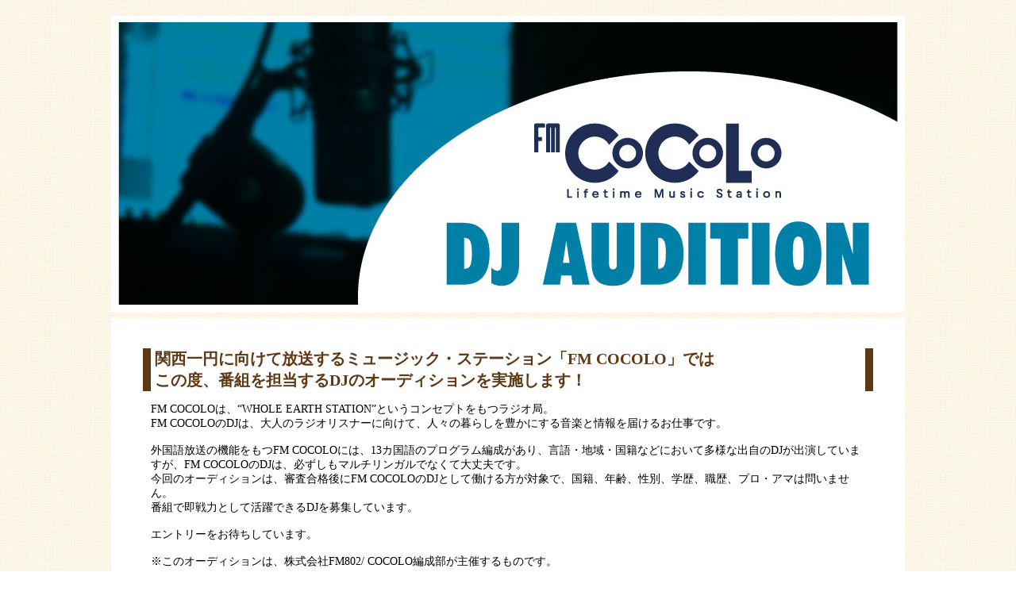

--- FILE ---
content_type: text/html; charset=UTF-8
request_url: https://cocolo.jp/djaudition/
body_size: 12255
content:
<!DOCTYPE html>
<html>
<head>
	<meta charset="utf-8">
	<meta name="viewport" content="width=device-width, user-scalable=yes">
	<meta http-equiv="X-UA-Compatible" content="IE=edge">
	<title>FMCOCOLO DJ AUDITION 2020</title>
	<meta name="Keywords" content="FMCOCOLO,DJAUDITION,オーディション,DJオーディション,COCOLO,ディージェイ,2020">
	<meta name="Description" content="FMCOCOLOでは、FMCOCOLOの番組で、即戦力として活躍してくれるラジオDJ、将来を担い活躍してくれるラジオDJを大募集しています！ 審査合格後、FMCOCOLOのDJとして働ける方が対象で、国籍、年齢、性別、学歴、職歴、プロ・アマは問いません。">
	<meta name="author" content="株式会社 FM802">
	<meta name="copyright" content="Copyright(C)FMCOCOLO. All Rights Reserved.">

	<meta property="og:title" content="FMCOCOLO DJ AUDITION 2020">
	<meta property="og:type" content="website">
	<meta property="og:description" content="FMCOCOLOでは、FMCOCOLOの番組で、即戦力として活躍してくれるラジオDJ、将来を担い活躍してくれるラジオDJを大募集しています！ 審査合格後、FMCOCOLOのDJとして働ける方が対象で、国籍、年齢、性別、学歴、職歴、プロ・アマは問いません。">
	<meta property="og:url" content="https://cocolo.jp/djaudition/">
	<meta property="og:image" content="https://cocolo.jp/djaudition/img/2020_mainpanel.png">

	<meta name="twitter:card" content="summary_large_image">
	<meta name="twitter:title" content="FMCOCOLO DJ AUDITION 2020">
	<meta name="twitter:description" content="FMCOCOLOでは、FMCOCOLOの番組で、即戦力として活躍してくれるラジオDJ、将来を担い活躍してくれるラジオDJを大募集しています！ 審査合格後、FMCOCOLOのDJとして働ける方が対象で、国籍、年齢、性別、学歴、職歴、プロ・アマは問いません。">
	<meta name="twitter:image" content="https://cocolo.jp/djaudition/img/2020_mainpanel.png">
	<meta name="twitter:image:width" content="560">
	<meta name="twitter:image:height" content="350">
	<meta name="twitter:site" content="@fmcocolo765">
	<meta name="twitter:app:country" content="jp">
	<link href="https://fonts.googleapis.com/earlyaccess/mplus1p.css" rel="stylesheet" />
	<link rel="stylesheet" href="common.css?date=1">
	<script src="https://ajax.googleapis.com/ajax/libs/jquery/2.1.4/jquery.min.js"></script> 
	<script>
	$(function(){
	    $('#tab_contents div[id != "tab1"]').hide();
	    $("a").click(function(){
	        $("#tab_contents div").hide();
	        $($(this).attr("href")).show();
	        $(".current").removeClass("current");
	        $(this).addClass("current");
	        return false;
	    });
	 
	});
	</script>
</head>
<body>

	<header>
		<h1><img src="img/dja_c2020.jpg" alt="FMCOCOLO DJ AUDITION 2020"></h1>
	</header>

	<div class="wrap">
		<section class="catchcopy">
			<div>
								関西一円に向けて放送するミュージック・ステーション「FM COCOLO」では<br>
				この度、番組を担当するDJのオーディションを実施します！<br>
			</div>
		</section>
		
		
		<div class="entry-box">
			<div style="text-align:left">
				<p>
				FM COCOLOは、“WHOLE EARTH STATION”というコンセプトをもつラジオ局。<br>
				FM COCOLOのDJは、大人のラジオリスナーに向けて、人々の暮らしを豊かにする音楽と情報を届けるお仕事です。<br>
				<br>
				外国語放送の機能をもつFM COCOLOには、13カ国語のプログラム編成があり、言語・地域・国籍などにおいて多様な出自のDJが出演していますが、FM COCOLOのDJは、必ずしもマルチリンガルでなくて大丈夫です。<br>
				今回のオーディションは、審査合格後にFM COCOLOのDJとして働ける方が対象で、国籍、年齢、性別、学歴、職歴、プロ・アマは問いません。<br>
				番組で即戦力として活躍できるDJを募集しています。<br>
				<br>
				エントリーをお待ちしています。<br>
				<br>
				※このオーディションは、株式会社FM802/ COCOLO編成部が主催するものです。<br>
				<br>
				<span style="color:orange">
				＜スタジオ審査スケジュール＞　2020年4月中旬～5月上旬を予定しています。<br>
				　　　　　　　　　　　　　※変更となる場合がありますので予めご了承ください。<br>
				＜採用時期＞　　　　　　　2020年10月以降を予定しています。<br>
				</span>
				<br>
				</p>
			</div>
		</div>


		<!-- faq -->
		<div class="faq-box">
			<h2 class="border-title"><span>よくあるご質問</span></h2>

			<div class="inner-box">
				<h4><span>DJオーディションを受けるのに年齢制限はありますか？</span></h4>
				<div class="answer">
					<div class="inner-ans">
						受けていただくのに年齢制限はありません。<br>
						特に年齢の上限や下限を設けていません。<br>
						ただし、合格後FM COCOLOで働ける方を対象としています。
					</div>
				</div>
			</div>
			<div class="inner-box">
				<h4><span>遠方に住んでいるのですが、オーディションを受けられますか？</span></h4>
				<div class="answer">
					<div class="inner-ans">
						現住所は問いません。<br>
						ただし、もし今後スタジオ審査等に進まれた場合には、どちらにお住まいであっても、審査を受けられる際のFM COCOLO（大阪市北区天神橋）までの交通費等の経費は、すべて受験される方の負担となりますのでご了承ください。
					</div>
				</div>
			</div>
			<div class="inner-box">
				<h4><span>他薦でもいいですか？</span></h4>
				<div class="answer">
					<div class="inner-ans">
						基本的には他薦ではなく、受験者ご自身での応募をお願いしています。<br>
						事務所等に所属の方が事務所経由で応募される場合は必ずしもこの限りではありませんが、その場合には、必ず審査対象者本人の了解を取っていただき、審査案内の連絡先が本人なのか推薦者なのか、明記したものを添えてください。
						なお、履歴書およびエントリーシートには、審査対象者のプロフィールで必須の情報（★印）をご記入ください。
					</div>
				</div>
			</div>
			<div class="inner-box">
				<h4><span>DJオーディションに応募したいのですが、特別な機材を持っていません。どうすればよいですか？</span></h4>
				<div class="answer">
					<div class="inner-ans">
						特別な機材でなくても構いませんのでMP3レコーダーやスマートフォン等で録音してください。
						その際、応募者の声やトークの内容がきちんと判別できるように録音してください。
					</div>
				</div>
			</div>
			<div class="inner-box">
				<h4><span>審査結果のメールが届かないのですが？</span></h4>
				<div class="answer">
					<div class="inner-ans">
						[auをご利用の方] <br>
						auの@ezweb.ne.jpメアドは、キャリアブロックと呼ばれる迷惑メール対策により、
						弊社からのメールが受信できない場合がございます。
						弊社からのメルマガや問い合わせの返信が無い場合は、恐れ入りますが、
						別のメールアドレスをご利用ください。
						<br><br>
						[gmailをご利用の方] <br>
						gmailをご利用の場合、Google社の独自ルールにより、弊社からのメールが迷惑メールフォルダに入る場合がございます。返信が無い場合はそちらをご確認ください。
						<br><br>
						[icloudメールをご利用の方] <br>
						iPhoneやiPadでiCloudメールをご利用の方は、
						Apple側の設定により迷惑メールフォルダに入ってしまう事があります。
						FM COCOLOからのメールが届いていない恐れのある場合は、PCのiCloudサイトにログインし、
						迷惑メールフォルダから「迷惑メールではない」をクリックしていただくことで回避できます。
					</div>
				</div>
			</div>

		</div><!-- // faq -->



		<!-- entry -->
		<div class="entry-box">
			<h2 class="border-title"><span>エントリーについて</span></h2>

			<div class="entry-box-title">
				<div>
					エントリーはウェブサイト上での受け付けとなります。<br>
					郵送等では受け付けられませんのでご了承ください。<br>
					<br>
					【エントリー方法】<br>
					下記の ＜エントリーに必要なもの＞をご用意のうえ、<br>
					下のエントリーボタンより必要事項を入力してご応募ください。<br>
					<br>
					【エントリー受付期間】<br>
					2020年2月1日（土）7:00 - 2020年3月31日（火）23:59<br>
				</div>
			</div>
			<h3>＜エントリーに必要なもの＞</h3>
			<div class="inner-box">
				<h4 class="first"><span>5分以内のデモ番組の音声ファイル</span></h4>
				<ul class="simple">
					<li>応募者が選曲し、応募者自身がラジオDJとして5分以内のデモ番組を制作してください。</li>
					<li>楽曲は何曲選曲してもOKですが、各曲を最後まで収録する必要はありません。</li>
					<li>すべてを5分以内（1つの音声ファイル）に収めてください。</li>
				</ul>
				<ul class="kome">
					<li>ファイル形式はmp3/mp4/m4a形式が可能です。</li>
					<li>ファイル容量は20MB以内に収めてください。</li>
				</ul>
			</div>
			<div class="inner-box">
				<h4 class="second"><span>プロフィール用写真データ</span></h4>
				<ul class="simple">
					<li>横幅1,000px以下の画像を登録してください</li>
					<li>全身写真、顔写真、どちらでもOKです。</li>
				</ul>
			</div>
			<div class="inner-box frameless">
				<ul class="kome">
					<li><span>CD・MD等を含む全ての郵送は受付できません。必ず音声ファイルにて本ページよりエントリーしてください。</span></li>
					<li>審査に関するご案内はeメールでお送りしますので、エントリーシートに書いていただくメールアドレスは、それまで必ず確認できるものにして下さい。</li>
					<li>ご応募の際にいただいた個人情報は「FM802個人情報保護規定」に沿って細心の注意をもって管理しています。</li>
				</ul>
				<div class="link-area">
					<a href="https://cocolo.jp/site/privacy" target="_blank">個人情報保護方針について</a>
				</div>
			</div>

			<div class="entry-button">
								<aside>本年度のエントリーは終了しました。</aside>
							</div>
			
			<div class="support-box">
				<a href="/webmate/Support/input" target="_blank" class="contactbtn">
				<img src="img/contact.jpg" alt=""></a>
				<p><a href="/" target="_blank"><img src="/site/common/images/svg/logo_fmccl-sq.svg" alt="FM COCOLO"></a></p>
			</div>
			
		</div><!-- // entry -->
		
	</div><!-- // wrap -->
	<!-- Google Tag Manager for CCL -->
<script>(function(w,d,s,l,i){w[l]=w[l]||[];w[l].push({'gtm.start':
new Date().getTime(),event:'gtm.js'});var f=d.getElementsByTagName(s)[0],
j=d.createElement(s),dl=l!='dataLayer'?'&l='+l:'';j.async=true;j.src=
'https://www.googletagmanager.com/gtm.js?id='+i+dl;f.parentNode.insertBefore(j,f);
})(window,document,'script','dataLayer','GTM-N8D5XH4');</script>
<noscript><iframe src="https://www.googletagmanager.com/ns.html?id=GTM-N8D5XH4"
height="0" width="0" style="display:none;visibility:hidden"></iframe></noscript>
<!-- End Google Tag Manager (noscript) -->
</body>
</html>

--- FILE ---
content_type: text/css
request_url: https://cocolo.jp/djaudition/common.css?date=1
body_size: 12363
content:

body,html {
	width: 100%;
	background: url("/elements/shared/images/_bg/bg_sand.png");
	margin: 0;
	padding: 10px 0;
	text-align: center;
	font-size: 14px;
	font-family: "Mplus 1p";
}

header h1 {
	width: 100%;
	max-width: 1000px;
	margin: 0 auto;
	padding: 0;
}
header h1 img {
	width: 100%;
	height: auto;
}

/* -- main contents -- */

.wrap {
	width: 100%;
	max-width: 1000px;
	background: #FFF;
	text-align: center;
	margin: 0 auto;
	padding: 10px 0 10px 0;
}

section.catchcopy {
	width: 90%;
	border-left: 10px solid #603813;
	border-right: 10px solid #603813;
	color: #603813;
	margin: 0 auto;
	font-weight: bold;
	text-align: left;
}
section.catchcopy div {
	margin-top: 2rem;
	padding: 0 5px;
	font-size: 140%;
}
section.catchcopy span {
	color: #ff3300;
}





/* -- entry explanation -- */
.entry-box {
	width: 100%;
	max-width: 900px;
	margin: 0 auto;
	position: relative;
}

.entry-box-title {
	width: 100%;
	position: relative;
	margin: 2rem auto;
}
.entry-box-title h2.entry-way {
	background: url(img/t_oubohou.gif) top left no-repeat;
	-webkit-background-size: contain;
	     -o-background-size: contain;
	        background-size: contain;
	width: 12%;
	height: 60px;
	overflow: hidden;
	text-indent: 100%;
	white-space: nowrap;
	float: left;
	margin: 0;
	padding: 0;
}
.entry-box-title div {
/*
	margin-left: 14%;
*/
	text-align: left;
	-ms-word-break: break-all;
	    word-break: break-all;
}
.entry-box-title div span {
	background: #FFFFcc;
	color: #ff3300;
	font-weight: bold;
}

.entry-box h3 {
/*
	padding-left: 14%;
*/
	text-align: left;
}

.entry-box .inner-box {
	border: 2px solid #603813;
	margin: 1rem 0;
	padding: 0;
/*
	margin-left: 14%;
*/
	width: 99%;
	text-align: left;
}
.entry-box .inner-box h4 {
	color: #ff3300;
	margin: 0;
	padding: 0;
}
.entry-box .inner-box h4 span {
	padding-top: .5rem;
	display: block;
}
.entry-box .inner-box h4:before {
	background: #603813;
	width: 6%;
	text-align: center;
	color: #FFF;
	display: block;
	float: left;
	margin-right: 1rem;
	font-size: 1.6rem;
}
.entry-box .inner-box h4.first:before {
	content: "1";
}
.entry-box .inner-box h4.second:before {
	content: "2";
}
.entry-box .inner-box ul.simple {
	font-size: .9rem;
}
.entry-box .inner-box ul.kome {
	list-style-type: none;
	font-size: .9rem;
	margin-left: 20px;
	padding-left: 0;
}
.entry-box .inner-box ul.kome li {
}
.entry-box .inner-box ul.kome li:before {
	content: "※";
	float: left;
}
.entry-box .inner-box.frameless {
	border: none;
}
.entry-box .inner-box.frameless ul {
	margin-left: 0;
	font-size: .8rem;
}
.entry-box .inner-box.frameless  li span {
	color: #f00;
}
.link-area {
	width: 100%;
	text-align: right;
	font-size: .8rem;
}


.entry-button {
	width: 90%;
	text-align: center;
	padding: 2rem 0 2rem 0;
	margin: 0 auto;
}
.entry-button p {
	color: #ff3300;
	font-size: 1.4rem;
}
.entry-button span {
	color: #FFF;
	background: #000;
	width: 6%;
	text-align: center;
	color: #FFF;
	padding-left: 1.6%;
	padding-right: 1.6%;
	font-size: 1.6rem;
	margin-left: .2rem;
	margin-right: .2rem;
}

.entry-button div a {
	width: 90%;
	display: block;
	background: #f15922;
	-webkit-border-radius: 10px;
	        border-radius: 10px;
	color: #FFF;
	font-weight: bold;
	font-size: 2rem;
	padding: .5rem;
	text-decoration: none;
	margin: 0 auto;
}

.entry-button aside {
	font-size: 2rem;
}





/* -- faq explanation -- */
.faq-box {
	width: 100%;
	max-width: 900px;
	margin: 0 auto;
}

.faq-box-title {
	width: 100%;
	position: relative;
	margin: 2rem auto;
}
.faq-box-title h2.faq-way {
	background: url(img/t_faq.gif) top left no-repeat;
	-webkit-background-size: contain;
	     -o-background-size: contain;
	        background-size: contain;
	width: 12%;
	height: 60px;
	overflow: hidden;
	text-indent: 100%;
	white-space: nowrap;
	float: left;
	margin: 0;
	padding: 0;
}
.faq-box-title div {
	margin-left: 14%;
	text-align: left;
	-ms-word-break: break-all;
	    word-break: break-all;
}
.faq-box-title div span {
	background: #FFFFcc;
	color: #ff3300;
	font-weight: bold;
}

.faq-box h3 {
	padding-left: 14%;
	text-align: left;
}

.faq-box .inner-box {
	border: 2px solid #603813;
	margin: 1rem 0;
	padding: 0;
/*
	margin-left: 14%;
*/
	width: 99%;
	text-align: left;
}
.faq-box .inner-box h4 {
	color: #000;
	margin: 0;
	padding: 0;
}
.faq-box .inner-box h4 ul {
	padding-top: .5rem;
	display: block;
	margin-left: 6%;
	font-size: .8rem;
	font-weight: normal;
	margin-top: 0;
}
.faq-box .inner-box h4 span {
	padding-top: .5rem;
	display: block;
	margin-left: 6%;
	font-size: .8rem;
	font-weight: normal;
}
.faq-box .inner-box h4:before {
	content: "Q";
	background: #603813;
	width: 6%;
	text-align: center;
	color: #FFF;
	display: block;
	float: left;
	margin-right: 1rem;
	font-size: 1.6rem;
}
.faq-box .inner-box .answer {
	background: #F4F4F4;
	padding: 5px;
	margin-top: 1rem;
	font-size: .8rem;
	margin-left: 8%;
	width: 86%;
	margin-bottom: 1rem;
}
.faq-box .inner-box .answer .inner-ans {
	width: 90%;
	padding-left: 8%;
	position: relative;
}
.faq-box .inner-box .answer .inner-ans:before {
	content: "A";
	background: #DDD;
	width: 6%;
	text-align: center;
	color: #FFF;
	display: block;
	margin-right: 1rem;
	font-size: 1.6rem;
	position: absolute;
	top: 0;
	left: 0;
}

.faq-box .inner-box ul.simple {
	font-size: .9rem;
}
.faq-box .inner-box ul.kome {
	list-style-type: none;
	font-size: .9rem;
	margin-left: 20px;
	padding-left: 0;
}
.faq-box .inner-box ul.kome li {
}
.faq-box .inner-box ul.kome li:before {
	content: "※";
	float: left;
}
.faq-box .inner-box.frameless {
	border: none;
}
.faq-box .inner-box.frameless ul {
	margin-left: 0;
	font-size: .8rem;
}
.faq-box .inner-box.frameless  li span {
	color: #f00;
}
.link-area {
	width: 100%;
	text-align: right;
	font-size: .8rem;
}


.faq-button {
	width: 100%;
	text-align: center;
	padding: 2rem 0 2rem 0;
}
.faq-button p {
	color: #ff3300;
	font-size: 1.4rem;
}
.faq-button span {
	color: #FFF;
	background: #000;
	width: 6%;
	text-align: center;
	color: #FFF;
	padding-left: 1.6%;
	padding-right: 1.6%;
	font-size: 1.6rem;
	margin-left: .2rem;
	margin-right: .2rem;
}

.faq-button div a {
	width: 90%;
	display: block;
	background: #f15922;
	-webkit-border-radius: 10px;
	        border-radius: 10px;
	color: #FFF;
	font-weight: bold;
	font-size: 2rem;
	padding: .5rem;
	text-decoration: none;
	margin: 0 auto;
}

.faq-button aside {
	font-size: 2rem;
}

.support-box {
	width: 100%;
	max-width: 365px;
	margin: 0 auto;
}
.support-box p {
	max-width: 100px;
	margin: 0 auto;
}

.support-box img {
	max-width: 100%;
}

.int-box {
	width: 100%;
	max-width: 900px;
	margin: 0 auto;
}
.int-box h2,
h2.border-title {
	background-color: #0080a7;

/*
	background-image: none;
	background-color: #FFF;
*/
	color: #000;
	width: 100%;
	text-indent: 0;
	float: none;
	margin: 4rem auto;
	height: auto;
	padding-top: .5rem;
	padding-bottom: .5rem;
	display: table;
	text-align: center;
	white-space: nowrap;
	font-size: 180%;
	position: relative;
	border-top-left-radius: 5px;
	border-top-right-radius: 5px;
}
.int-box h2 span,
h2.border-title span {
	color: #FFF;
/*
	border-bottom: 2px solid #000;
	background: #FFF;
*/
	display: inline-block;
	padding: 0 0.5em;
	position: relative;
}
.int-box h2:before,
h2.border-title:before {
/*
	border-top: 1px solid;
	content: "";
	position: absolute;
	top: 50%;
	left: 0;
	width: 100%;
*/
}
.int-box ul {
	list-style-type: none;
	padding-left: 0;
	margin-left: 0;
}
.int-box > ul li {
	display: inline-block;
}
.int-box > ul li a {
	border: 4px solid #000;
	-webkit-border-radius: 0;
	        border-radius: 0;
	margin-right: .5em;
	box-shadow: 0px 2px 2px 2px rgba(0,0,0,0.1);
}
/* 2017 & 2019*/
.tab-onuki a {
	background: #000 url(img/ban_onuki.png) no-repeat;
	position: relative;
}
	.tab-onuki a.current {
		background: #000 url(img/ban_onuki_o.png) no-repeat;
		box-shadow: 0px 2px 2px 2px rgba(0,0,0,0.4);
	}
.tab-kitou a {
	background: #000 url(img/ban_kito.png) no-repeat;
	position: relative;
}
	.tab-kitou a.current {
		background: #000 url(img/ban_kito_o.png) no-repeat;
		box-shadow: 0px 2px 2px 2px rgba(0,0,0,0.4);
	}
.tab-onuki a,.tab-kitou a {
	background-position: center;
	-webkit-background-size: contain;
	     -o-background-size: contain;
	        background-size: contain;
	width: 350px;
	height: 250px;
	display: block;
}
	.tab-onuki a.current:after,
	.tab-kitou a.current:after {
		content: "";
		width: 0;
		height: 0;
		border-style: solid;
		border-width: 40px 15px 0 15px;
		border-color: #000 transparent transparent transparent;
		position: absolute;
		top: 100%;
		right: 42%;
	}


/* 2018
.tab-nakajima a {
	background: #000 url(img/ban_nakajima.png) no-repeat;
	position: relative;
}
	.tab-nakajima a.current {
		background: #000 url(img/ban_nakajima_o.png) no-repeat;
		box-shadow: 0px 2px 2px 2px rgba(0,0,0,0.4);
	}
.tab-bando a {
	background: #000 url(img/ban_bando.png) no-repeat;
	position: relative;
}
	.tab-bando a.current {
		background: #000 url(img/ban_bando_o.png) no-repeat;
		box-shadow: 0px 2px 2px 2px rgba(0,0,0,0.4);
	}
.tab-nakajima a,.tab-bando a {
	background-position: center;
	-webkit-background-size: contain;
	     -o-background-size: contain;
	        background-size: contain;
	width: 350px;
	height: 250px;
	display: block;
}
	.tab-nakajima a.current:after,
	.tab-bando a.current:after {
		content: "";
		width: 0;
		height: 0;
		border-style: solid;
		border-width: 40px 15px 0 15px;
		border-color: #000 transparent transparent transparent;
		position: absolute;
		top: 100%;
		right: 42%;
	}
 */


#tab_contents {
	margin: 0 auto;
}
#tab_contents h3 {
	font-size: 180%;
    border-top: 1px dashed #CCC;
    background: #F4F4F4;
    border-bottom: 1px dashed #CCC;
}
#tab_contents h3 span {
	width: 100%;
	display: block;
	font-size: 60%;
	color: #666;
	font-weight: normal;
}
#tab_contents ul {
	font-size: 110%;
}
#tab_contents p {
	width: 90%;
	max-width: 700px;
	margin: 4rem auto;
	text-align: left;
}


@media screen and (max-width:760px) {
	body, html {
		padding: 0;
		background: #FFF;
	}
	section.catchcopy {
		width: 100%;
		border-left: none;
		border-right: none;
		padding: 0;
	}
	section.catchcopy div {
		width: 90%;
		margin: 0 auto;
	    font-size: 100%;
	}
	.entry-box-title h2.entry-way, .faq-box-title h2.faq-way {
		background-image: none;
		background-color: #000;
		color: #FFF;
		width: 100%;
		text-indent: 0;
		float: none;
		margin: 0 auto 2rem auto;
		height: auto;
		padding-top: .5rem;
		padding-bottom: .5rem;
		display: table;
		text-align: center;
		white-space: nowrap;
		font-size: 140%;
	}
	.tab-onuki,.tab-kitou {
		width: 42%;
		margin:0 .5rem;
	}
	.tab-onuki a,.tab-kitou a,
	.tab-onuki a.current,
	.tab-kitou a.current {
		background-position: center;
		-webkit-background-size: contain;
		     -o-background-size: contain;
		        background-size: contain;
		width: 100%;
		height: auto;
		padding-top: 71.5%;
		display: block;
	}
	#tab_contents ul li span {
		width: 100%;
		display: block;
		clear: both;
	}

}

@media screen and (max-width:480px) {
	.entry-box-title div {
		margin: 0 auto;
		width: 90%;
	}
	.entry-box h3,
	.entry-box .inner-box,
	.faq-box .inner-box {
		margin: 1rem auto;
		padding: 1rem;
	}
	.entry-box .inner-box h4:before,
	.entry-button span {
		padding: 0 5px;
	}
	.faq-box .inner-box .answer {
		margin-left: 0;
		padding-right: 5%;
		width: 94%;
	}
	.faq-box .inner-box h4:before,
	.faq-box .inner-box .answer .inner-ans:before {
		padding: 0 5px;
	}
	.faq-box .inner-box .answer .inner-ans {
		padding-left: 12%;
	}
	.faq-box .inner-box h4 span {
		margin-left: 14%;
	}
	a.contactbtn {
		max-width: 80%;
	}
	a.contactbtn img {
		width: 80%;
	}
	.link-area a {
		font-size: 140%;
	}

}


--- FILE ---
content_type: image/svg+xml
request_url: https://cocolo.jp/site/common/images/svg/logo_fmccl-sq.svg
body_size: 10123
content:
<?xml version="1.0" encoding="UTF-8"?>
<svg id="_レイヤー_1" xmlns="http://www.w3.org/2000/svg" width="416.3" height="213" version="1.1" viewBox="0 0 416.3 213">
  <!-- Generator: Adobe Illustrator 29.7.1, SVG Export Plug-In . SVG Version: 2.1.1 Build 8)  -->
  <defs>
    <style>
      .st0 {
        fill: #1f2e55;
      }
    </style>
  </defs>
  <g>
    <path class="st0" d="M35.9,16.8v-4.6c0-1.4-1.1-2.5-2.5-2.5h-14.3c-1.4,0-2.5,1.1-2.5,2.5v49.6h7.1v-20.5h6.4v-7.1h-6.4v-17.4h12.2Z"/>
    <path class="st0" d="M61.5,10.9c-.7-.7-1.6-1.1-2.5-1.1h-17.6c-1,0-1.8.4-2.5,1.1s-1.1,1.5-1.1,2.5v48.5h6.8V17.8c0-.3.1-.5.3-.6v-.2h1.7v.2c.2.2.3.4.3.6v44h6.6V17.8c0-.3.1-.5.3-.6v-.2h1.7v.2c.2.2.3.4.3.6v44h6.9V13.3c0-1-.4-1.8-1.1-2.5Z"/>
  </g>
  <path class="st0" d="M125.9,93.9c-15.1,0-27.4,12.3-27.4,27.4s12.3,27.4,27.4,27.4,27.4-12.3,27.4-27.4-12.3-27.4-27.4-27.4ZM125.9,136.7c-8.5,0-15.4-6.9-15.4-15.4s6.9-15.4,15.4-15.4,15.4,6.9,15.4,15.4-6.9,15.4-15.4,15.4Z"/>
  <path class="st0" d="M92.4,136.8c-5.3,8.7-14.8,14.6-25.8,14.6-16.6,0-30.1-13.5-30.1-30.1s13.5-30.1,30.1-30.1,20.5,5.9,25.8,14.6l16.8-16.8c-9.8-12.9-25.2-21.2-42.6-21.2-29.5,0-53.5,24-53.5,53.5s24,53.5,53.5,53.5,32.8-8.3,42.6-21.2l-16.8-16.8Z"/>
  <path class="st0" d="M270.8,93.9c-15.1,0-27.4,12.3-27.4,27.4s12.3,27.4,27.4,27.4,27.4-12.3,27.4-27.4-12.3-27.4-27.4-27.4ZM270.8,136.7c-8.5,0-15.4-6.9-15.4-15.4s6.9-15.4,15.4-15.4,15.4,6.9,15.4,15.4-6.9,15.4-15.4,15.4Z"/>
  <path class="st0" d="M376.5,93.9c-15.1,0-27.4,12.3-27.4,27.4s12.3,27.4,27.4,27.4,27.4-12.3,27.4-27.4-12.3-27.4-27.4-27.4ZM376.5,136.7c-8.5,0-15.4-6.9-15.4-15.4s6.9-15.4,15.4-15.4,15.4,6.9,15.4,15.4-6.9,15.4-15.4,15.4Z"/>
  <path class="st0" d="M237.2,136.8c-5.3,8.7-14.8,14.6-25.8,14.6-16.6,0-30.1-13.5-30.1-30.1s13.5-30.1,30.1-30.1,20.5,5.9,25.8,14.6l16.8-16.8c-9.8-12.9-25.2-21.2-42.6-21.2-29.5,0-53.5,24-53.5,53.5s24,53.5,53.5,53.5,32.8-8.3,42.6-21.2l-16.8-16.8Z"/>
  <g>
    <path class="st0" d="M16.6,186.4h2.4v13.3h6.1v2.2h-8.5v-15.5Z"/>
    <path class="st0" d="M34.5,186.8c0-.9.6-1.5,1.5-1.5s1.5.6,1.5,1.5-.6,1.5-1.5,1.5-1.5-.6-1.5-1.5ZM34.8,190.7h2.4v11.3h-2.4v-11.3Z"/>
    <path class="st0" d="M52.5,188.5c-1.2,0-1.8.6-1.8,1.7v.4h2.8v2h-2.8v9.2h-2.4v-9.2h-1.6v-2h1.6v-.5c0-2.5,1.3-3.7,4-3.7h1.5v2h-1.3Z"/>
    <path class="st0" d="M73.4,197h-9c.3,1.9,1.6,3.2,3.6,3.2s2.3-.5,2.8-1.5h2.4c-.8,2.2-2.7,3.5-5.3,3.5s-5.9-2.5-5.9-5.9,2.5-5.9,5.8-5.9,5.9,2.8,5.6,6.6ZM64.4,195.2h6.6c-.2-1.6-1.5-2.7-3.2-2.7s-2.9,1.1-3.3,2.7Z"/>
    <path class="st0" d="M89.8,199.9v2.1h-1.8c-2.7,0-4-1.2-4-3.6v-5.6h-1.8v-2.1h1.8v-2.9h2.4v2.9h3.2v2.1h-3.2v5.3c0,1.3.6,1.8,2,1.8h1.5Z"/>
    <path class="st0" d="M99.1,186.8c0-.9.6-1.5,1.5-1.5s1.5.6,1.5,1.5-.6,1.5-1.5,1.5-1.5-.6-1.5-1.5ZM99.4,190.7h2.4v11.3h-2.4v-11.3Z"/>
    <path class="st0" d="M129.3,194.9v7.1h-2.4v-6.7c0-1.6-.9-2.6-2.3-2.6s-2.5,1.1-2.5,2.5v6.9h-2.4v-6.7c0-1.6-.9-2.6-2.3-2.6s-2.5,1.1-2.5,2.6v6.7h-2.4v-11.3h2.2v1.1c.8-.9,1.9-1.4,3.3-1.4s2.6.6,3.3,1.8c.8-1.1,2.1-1.8,3.6-1.8,2.7,0,4.3,1.7,4.3,4.5Z"/>
    <path class="st0" d="M150.8,197h-9c.3,1.9,1.6,3.2,3.6,3.2s2.3-.5,2.8-1.5h2.4c-.8,2.2-2.7,3.5-5.3,3.5s-5.9-2.5-5.9-5.9,2.5-5.9,5.8-5.9,5.9,2.8,5.6,6.6ZM141.8,195.2h6.6c-.2-1.6-1.5-2.7-3.2-2.7s-2.9,1.1-3.3,2.7Z"/>
    <path class="st0" d="M190.4,186.4v15.5h-2.3v-11.9l-4.4,11.9h-2.1l-4.4-11.9v11.9h-2.3v-15.5s3.3,0,3.3,0l4.5,12.4,4.4-12.4h3.3Z"/>
    <path class="st0" d="M211.2,190.7v11.3h-2.2v-1.1c-.8.9-2,1.4-3.4,1.4-2.5,0-4.2-1.8-4.2-4.5v-7h2.4v6.7c0,1.6,1,2.6,2.4,2.6s2.6-1.1,2.6-2.6v-6.7h2.4Z"/>
    <path class="st0" d="M221,198.5h2.3c.1,1.1,1,1.7,2.3,1.7s2-.5,2-1.4-.3-1-1.3-1.3l-1.9-.6c-1.9-.5-2.9-1.7-2.9-3.3s1.6-3.3,4.1-3.3,4,1.3,4.1,3.3h-2.3c-.1-.8-.8-1.3-1.9-1.3s-1.7.5-1.7,1.2.4,1,1.3,1.3l2,.6c1.9.6,2.9,1.7,2.9,3.3s-1.7,3.4-4.3,3.4-4.4-1.4-4.6-3.7Z"/>
    <path class="st0" d="M239.4,186.8c0-.9.6-1.5,1.5-1.5s1.5.6,1.5,1.5-.6,1.5-1.5,1.5-1.5-.6-1.5-1.5ZM239.7,190.7h2.4v11.3h-2.4v-11.3Z"/>
    <path class="st0" d="M252.2,196.3c0-3.4,2.6-5.9,6-5.9s5.1,1.7,5.5,4.3h-2.3c-.4-1.3-1.6-2.1-3.2-2.1s-3.6,1.6-3.6,3.8,1.5,3.8,3.6,3.8,2.8-.8,3.2-2.1h2.3c-.4,2.6-2.7,4.3-5.5,4.3s-6-2.6-6-5.9Z"/>
    <path class="st0" d="M286.6,197.3h2.4c0,1.8,1.3,2.9,3.1,2.9s2.9-.9,2.9-2.3-.5-1.7-2.1-2.3l-2-.8c-2.5-.9-3.5-2.3-3.5-4.4s2-4.1,5-4.1,4.8,1.6,5,4.4h-2.4c0-1.5-1-2.4-2.6-2.4s-2.6.8-2.6,2,.6,1.9,2.2,2.5l2.1.8c2.5.9,3.5,2.2,3.5,4.2s-2.1,4.5-5.3,4.5-5.4-1.9-5.5-5Z"/>
    <path class="st0" d="M313.7,199.9v2.1h-1.8c-2.7,0-4-1.2-4-3.6v-5.6h-1.8v-2.1h1.8v-2.9h2.4v2.9h3.2v2.1h-3.2v5.3c0,1.3.6,1.8,2,1.8h1.5Z"/>
    <path class="st0" d="M332.3,194.8v7.1h-2.2v-1.3c-.8,1-2.1,1.5-3.7,1.5-2.4,0-3.9-1.3-3.9-3.3s1.5-3.4,4.1-3.4h3.3v-.7c0-1.5-.9-2.4-2.4-2.4s-2,.6-2.2,1.6h-2.3c.2-2.2,1.9-3.6,4.6-3.6s4.7,1.7,4.7,4.4ZM330,197.6v-.4h-2.9c-1.5,0-2.2.5-2.2,1.6s.7,1.6,2,1.6,3.1-1.1,3.1-2.8Z"/>
    <path class="st0" d="M349.2,199.9v2.1h-1.8c-2.7,0-4-1.2-4-3.6v-5.6h-1.8v-2.1h1.8v-2.9h2.4v2.9h3.2v2.1h-3.2v5.3c0,1.3.6,1.8,2,1.8h1.5Z"/>
    <path class="st0" d="M358.6,186.8c0-.9.6-1.5,1.5-1.5s1.5.6,1.5,1.5-.6,1.5-1.5,1.5-1.5-.6-1.5-1.5ZM358.9,190.7h2.4v11.3h-2.4v-11.3Z"/>
    <path class="st0" d="M371.3,196.3c0-3.3,2.6-5.9,6-5.9s6,2.6,6,5.9-2.6,5.9-6,5.9-6-2.6-6-5.9ZM380.9,196.3c0-2.2-1.5-3.8-3.6-3.8s-3.6,1.6-3.6,3.8,1.5,3.8,3.6,3.8,3.6-1.6,3.6-3.8Z"/>
    <path class="st0" d="M403.2,194.9v7.1h-2.4v-6.7c0-1.6-.9-2.6-2.4-2.6s-2.6,1.1-2.6,2.6v6.7h-2.4v-11.3h2.2v1.1c.8-.9,2-1.4,3.4-1.4,2.5,0,4.2,1.8,4.2,4.5Z"/>
  </g>
  <polygon class="st0" points="326.7 153.3 326.7 67.8 304 67.8 304 174.8 326.7 174.8 326.7 174.8 350 174.8 350 153.3 326.7 153.3"/>
  <g>
    <path class="st0" d="M191.5,53.2c0,.8-.1,1.4-.4,2-.3.6-.6,1.1-1.1,1.4-.4.4-1,.7-1.6.9s-1.2.3-1.9.3-1.2,0-1.8-.3-1.1-.4-1.6-.8c-.5-.4-.8-.8-1.1-1.4-.3-.6-.4-1.3-.4-2.1h2.8c0,.3,0,.6.2.9.1.3.3.5.5.6s.4.3.7.4c.3,0,.5.1.8.1.6,0,1.1-.2,1.5-.5s.6-.9.6-1.6-.2-1.2-.6-1.5c-.4-.4-.9-.6-1.6-.6h-.4v-2.4h.4c.7,0,1.2-.2,1.5-.5s.5-.8.5-1.4-.2-1.1-.6-1.5c-.4-.3-.8-.5-1.3-.5s-1,.2-1.3.5-.5.8-.6,1.4h-2.8c0-.7.1-1.3.4-1.8.3-.5.6-1,1-1.4.4-.4.9-.7,1.5-.9s1.2-.3,1.8-.3,1.3.1,1.9.3c.6.2,1.1.5,1.5.9.4.4.7.9,1,1.4s.3,1.1.3,1.8-.2,1.5-.5,2c-.3.5-.8.9-1.3,1.2.5.3,1,.7,1.4,1.3.4.6.6,1.3.6,2.2Z"/>
    <path class="st0" d="M206.6,53.2c0,.7-.1,1.4-.4,1.9-.3.6-.6,1-1,1.4-.4.4-.9.7-1.5.9s-1.2.3-1.8.3-1.2-.1-1.8-.3c-.6-.2-1.1-.5-1.5-.9s-.8-.9-1-1.4c-.3-.6-.4-1.2-.4-1.9v-6.5c0-.7.1-1.4.4-1.9.3-.6.6-1,1-1.4.4-.4.9-.7,1.5-.9.6-.2,1.2-.3,1.8-.3s1.2.1,1.8.3,1.1.5,1.5.9c.4.4.8.9,1,1.4.3.6.4,1.2.4,1.9v6.5ZM203.8,46.8c0-.6-.2-1.2-.5-1.5-.3-.4-.8-.6-1.3-.6s-1,.2-1.4.6c-.3.4-.5.9-.5,1.5v6.4c0,.6.2,1.2.5,1.5s.8.5,1.4.5,1-.2,1.3-.5c.3-.4.5-.9.5-1.5v-6.4Z"/>
    <path class="st0" d="M216.1,57.7c-.6,0-1.1,0-1.5-.3-.4-.2-.7-.4-1-.7-.3-.3-.5-.6-.6-1-.1-.4-.2-.8-.2-1.2v-5.6h-1.2v-2.1h1.2v-3.3h2.8v3.3h2v2.1h-2v5.4c0,.7.3,1,1,1h1v2.4h-1.5Z"/>
    <path class="st0" d="M230.6,57.7v-6.8c0-.4,0-.7-.2-1-.1-.3-.3-.5-.4-.6-.2-.2-.4-.3-.6-.3-.2,0-.4-.1-.7-.1s-.4,0-.7.1c-.2,0-.4.2-.6.3-.2.2-.3.4-.4.6-.1.3-.2.6-.2,1v6.8h-2.8v-15.3h2.8v5.1c.4-.4.8-.7,1.2-.9.5-.2,1-.3,1.5-.3s1.1,0,1.5.3c.4.2.8.4,1.1.7.5.5.8,1,.9,1.5.2.5.2,1.1.2,1.7v7.2h-2.8Z"/>
    <path class="st0" d="M257.7,57.7l-.9-2.7h-5.5l-.9,2.7h-3.1l5.6-15.3h2.3l5.6,15.3h-3.1ZM254.1,46.9l-1.9,5.6h3.8l-1.9-5.6Z"/>
    <path class="st0" d="M272,57.7v-6.8c0-.4,0-.7-.2-1-.1-.3-.3-.5-.4-.6-.2-.2-.4-.3-.6-.3-.2,0-.4-.1-.7-.1s-.4,0-.7.1c-.2,0-.4.2-.6.3-.2.2-.3.4-.4.6-.1.3-.2.6-.2,1v6.8h-2.8v-11.2h2.7v1c.4-.4.8-.7,1.3-.9s1-.3,1.5-.3,1.1,0,1.5.3c.4.2.8.4,1.1.7.5.5.8,1,.9,1.5.2.5.2,1.1.2,1.7v7.2h-2.8Z"/>
    <path class="st0" d="M288.2,57.7v-6.8c0-.4,0-.7-.2-1-.1-.3-.3-.5-.4-.6-.2-.2-.4-.3-.6-.3-.2,0-.4-.1-.7-.1s-.4,0-.7.1c-.2,0-.4.2-.6.3-.2.2-.3.4-.4.6-.1.3-.2.6-.2,1v6.8h-2.8v-11.2h2.7v1c.4-.4.8-.7,1.3-.9s1-.3,1.5-.3,1.1,0,1.5.3c.4.2.8.4,1.1.7.5.5.8,1,.9,1.5.2.5.2,1.1.2,1.7v7.2h-2.8Z"/>
    <path class="st0" d="M297.9,44.5v-2.3h2.9v2.3h-2.9ZM297.9,57.7v-10.9h2.8v10.9h-2.8Z"/>
    <path class="st0" d="M312.6,57.7h-2.2l-4.1-11.2h3l2.3,6.9,2.3-6.9h3l-4.1,11.2Z"/>
    <path class="st0" d="M324.2,52.9c0,.7.2,1.3.6,1.8.4.5,1,.7,1.8.7s1.1,0,1.5-.3c.4-.2.7-.4,1.1-.8l1.7,1.7c-.3.3-.6.5-.9.8s-.6.4-.9.6c-.3.2-.7.3-1.1.3-.4,0-.9.1-1.4.1s-1.3,0-1.9-.3-1.2-.5-1.7-.9c-.5-.4-.9-1-1.2-1.8s-.4-1.7-.4-2.8.1-1.7.4-2.4.6-1.3,1-1.8.9-.9,1.5-1.1c.6-.3,1.3-.4,2-.4s1.5.1,2.1.4c.6.3,1.1.6,1.5,1.1.4.5.7,1.1.9,1.7.2.7.3,1.4.3,2.2v1.2h-7ZM328.5,51c0-.2,0-.5,0-.6,0-.2,0-.4-.2-.6-.2-.3-.4-.6-.7-.8-.3-.2-.7-.3-1.2-.3s-.9.1-1.2.3c-.3.2-.5.5-.7.8-.1.2-.2.4-.2.6,0,.2,0,.4,0,.6h4.3Z"/>
    <path class="st0" d="M343.8,49.5c-.2-.2-.4-.4-.6-.5s-.5-.2-.8-.2-.4,0-.6.1c-.2,0-.4.2-.6.4-.2.2-.3.4-.4.6-.1.3-.2.6-.2.9v6.8h-2.8v-11.2h2.7v1.1c.3-.3.7-.6,1.2-.9.5-.2,1.1-.4,1.7-.4s1,0,1.4.2c.4.2.8.4,1.2.8l-2.1,2.1Z"/>
    <path class="st0" d="M359.6,54.2c0,.6-.1,1.2-.4,1.6-.2.5-.6.8-1,1.1-.4.3-.9.5-1.5.7-.6.2-1.2.2-1.9.2s-.9,0-1.3,0c-.4,0-.8-.1-1.2-.2-.4-.1-.8-.3-1.2-.5-.4-.2-.8-.5-1.1-.9l1.8-1.8c.2.2.5.4.7.5.3.1.5.2.8.3.3,0,.5.1.8.2s.5,0,.7,0,.5,0,.7,0c.2,0,.4-.1.6-.2s.3-.2.5-.4.2-.3.2-.5,0-.5-.2-.7c-.2-.2-.5-.3-.9-.3l-1.8-.2c-1-.1-1.8-.4-2.4-.9-.6-.5-.9-1.2-.9-2.3s.1-1.1.4-1.6.6-.8.9-1.1c.4-.3.9-.5,1.4-.7.5-.2,1.1-.2,1.6-.2.9,0,1.7,0,2.4.3s1.3.5,1.9,1l-1.7,1.7c-.3-.3-.7-.5-1.2-.6-.5-.1-.9-.2-1.4-.2s-1,.1-1.2.3c-.3.2-.4.5-.4.8s0,.5.3.7c.2.2.5.3.9.3l1.8.2c1.1.1,2,.5,2.5,1s.8,1.3.8,2.3Z"/>
    <path class="st0" d="M371.6,57.7v-1c-.4.4-.8.6-1.2.8-.4.2-.9.3-1.6.3-1.2,0-2.2-.3-2.9-1-.3-.3-.5-.7-.7-1.1-.2-.4-.2-.9-.2-1.4s0-.9.2-1.3c.2-.4.4-.7.7-1,.3-.3.7-.5,1.2-.7.5-.2,1.1-.3,1.7-.3h2.6v-.6c0-.6-.2-1.1-.5-1.3-.3-.3-.9-.4-1.6-.4s-.9,0-1.2.2c-.3.2-.6.4-.9.7l-1.8-1.7c.5-.6,1.1-1,1.7-1.2.6-.2,1.4-.3,2.3-.3,3.2,0,4.8,1.3,4.8,4v7.4h-2.7ZM371.5,52.9h-2.1c-1.1,0-1.7.4-1.7,1.3s.1.7.4.9c.3.2.7.3,1.3.3s.6,0,.9,0c.3,0,.5-.2.8-.4.2-.1.3-.3.3-.5,0-.2,0-.5,0-.9v-.6Z"/>
    <path class="st0" d="M387.3,49.5c-.2-.2-.4-.4-.6-.5s-.5-.2-.8-.2-.4,0-.6.1c-.2,0-.4.2-.6.4-.2.2-.3.4-.4.6-.1.3-.2.6-.2.9v6.8h-2.8v-11.2h2.7v1.1c.3-.3.7-.6,1.2-.9.5-.2,1.1-.4,1.7-.4s1,0,1.4.2c.4.2.8.4,1.2.8l-2.1,2.1Z"/>
    <path class="st0" d="M399.1,59.5c-.2.6-.5,1.1-.8,1.4-.3.3-.7.6-1.1.7s-.8.2-1.3.2h-1.1v-2.5h.6c.4,0,.7,0,.9-.2.2-.1.4-.4.5-.8l.5-1.4-3.8-10.4h3l2.3,6.9,2.2-6.9h3l-4.8,13Z"/>
  </g>
</svg>

--- FILE ---
content_type: application/javascript
request_url: https://in.treasuredata.com/js/v3/event/cocolo_website/web_access_log?api_key=10748%2Fd8c91458b06e9185f7ec6f8596e401d49213a858&modified=1768991355795&data=eyJ0ZF9nbG9iYWxfaWQiOiJ0ZF9nbG9iYWxfaWQiLCJjY3BfaWQiOiIiLCJ0ZF9zc2NfaWQiOiIwMUtGRzFLV1NYQTAzQ0pRWkpEQU5XN1E0OCIsInRkX3ZlcnNpb24iOiIyLjUuMSIsInRkX2NsaWVudF9pZCI6ImMyMWM5ZDc1LTM3OTMtNGVlZC05NzExLTI1M2Q5YTQ1MzYyZiIsInRkX2NoYXJzZXQiOiJ1dGYtOCIsInRkX2xhbmd1YWdlIjoiZW4tdXNAcG9zaXgiLCJ0ZF9jb2xvciI6IjI0LWJpdCIsInRkX3NjcmVlbiI6IjEyODB4NzIwIiwidGRfdmlld3BvcnQiOiIxMjgweDcyMCIsInRkX3RpdGxlIjoiRk1DT0NPTE8gREogQVVESVRJT04gMjAyMCIsInRkX2Rlc2NyaXB0aW9uIjoiIiwidGRfdXJsIjoiaHR0cHM6Ly9jb2NvbG8uanAvZGphdWRpdGlvbi8iLCJ0ZF91c2VyX2FnZW50IjoiTW96aWxsYS81LjAgKE1hY2ludG9zaDsgSW50ZWwgTWFjIE9TIFggMTBfMTVfNykgQXBwbGVXZWJLaXQvNTM3LjM2IChLSFRNTCwgbGlrZSBHZWNrbykgQ2hyb21lLzEzMS4wLjAuMCBTYWZhcmkvNTM3LjM2OyBDbGF1ZGVCb3QvMS4wOyArY2xhdWRlYm90QGFudGhyb3BpYy5jb20pIiwidGRfcGxhdGZvcm0iOiJMaW51eCB4ODZfNjQiLCJ0ZF9ob3N0IjoiY29jb2xvLmpwIiwidGRfcGF0aCI6Ii9kamF1ZGl0aW9uLyIsInRkX3JlZmVycmVyIjoiIiwidGRfaXAiOiJ0ZF9pcCIsInRkX2Jyb3dzZXIiOiJ0ZF9icm93c2VyIiwidGRfYnJvd3Nlcl92ZXJzaW9uIjoidGRfYnJvd3Nlcl92ZXJzaW9uIiwidGRfb3MiOiJ0ZF9vcyIsInRkX29zX3ZlcnNpb24iOiJ0ZF9vc192ZXJzaW9uIn0%3D&callback=TreasureCocoloJSONPCallback1
body_size: 252
content:
typeof TreasureCocoloJSONPCallback1 === 'function' && TreasureCocoloJSONPCallback1({"created":true});

--- FILE ---
content_type: application/javascript
request_url: https://ssc.cocolo.jp/get_cookie_id?cookie_domain=cocolo.jp&r=1768991355439&callback=TreasureCocoloJSONPCallback0
body_size: -6
content:
TreasureCocoloJSONPCallback0({"td_ssc_id":"01KFG1KWSXA03CJQZJDANW7Q48"})

--- FILE ---
content_type: application/javascript
request_url: https://in.treasuredata.com/js/v3/global_id?callback=TreasureCocoloJSONPCallback2
body_size: 130
content:
typeof TreasureCocoloJSONPCallback2 === 'function' && TreasureCocoloJSONPCallback2({"global_id":"8c2441b8-34f5-46f6-913c-1fd0c2d1a8f9"});